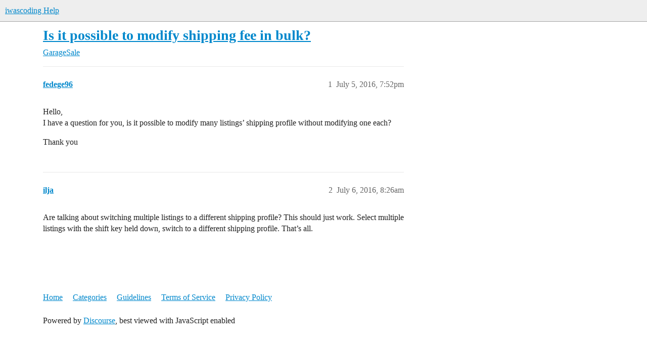

--- FILE ---
content_type: text/html; charset=utf-8
request_url: https://help.iwascoding.com/t/is-it-possible-to-modify-shipping-fee-in-bulk/1536
body_size: 2390
content:
<!DOCTYPE html>
<html lang="en">
  <head>
    <meta charset="utf-8">
    <title>Is it possible to modify shipping fee in bulk? - GarageSale - iwascoding Help</title>
    <meta name="description" content="Hello, I have a question for you, is it possible to modify many listings&amp;#39; shipping profile without modifying one each? 

Thank you">
    <meta name="generator" content="Discourse 3.5.3 - https://github.com/discourse/discourse version e4edb82d43772b646b1025881faaa6548ce9c903">
<link rel="icon" type="image/png" href="https://help.iwascoding.com/uploads/default/optimized/2X/0/07e84c2b690daa0ba5127bb35e896b7675fd654c_2_32x32.png">
<link rel="apple-touch-icon" type="image/png" href="https://help.iwascoding.com/uploads/default/optimized/2X/a/a6463e98c6909e214b9a7a47f3fa86968fa8971c_2_180x180.png">
<meta name="theme-color" media="all" content="#eeeeee">

<meta name="color-scheme" content="light">

<meta name="viewport" content="width=device-width, initial-scale=1.0, minimum-scale=1.0, viewport-fit=cover">
<link rel="canonical" href="https://help.iwascoding.com/t/is-it-possible-to-modify-shipping-fee-in-bulk/1536" />

<link rel="search" type="application/opensearchdescription+xml" href="https://help.iwascoding.com/opensearch.xml" title="iwascoding Help Search">

    <link href="/stylesheets/color_definitions_new-test-color-scheme_1_4_738e1b35b94e4d4834d39cd5edcec62dabc621a0.css?__ws=help.iwascoding.com" media="all" rel="stylesheet" class="light-scheme" data-scheme-id="1"/>

<link href="/stylesheets/common_d8c784eb6fd7949af3a75c602c30be8e75b11b83.css?__ws=help.iwascoding.com" media="all" rel="stylesheet" data-target="common"  />

  <link href="/stylesheets/desktop_d8c784eb6fd7949af3a75c602c30be8e75b11b83.css?__ws=help.iwascoding.com" media="all" rel="stylesheet" data-target="desktop"  />



    <link href="/stylesheets/checklist_d8c784eb6fd7949af3a75c602c30be8e75b11b83.css?__ws=help.iwascoding.com" media="all" rel="stylesheet" data-target="checklist"  />
    <link href="/stylesheets/discourse-details_d8c784eb6fd7949af3a75c602c30be8e75b11b83.css?__ws=help.iwascoding.com" media="all" rel="stylesheet" data-target="discourse-details"  />
    <link href="/stylesheets/discourse-lazy-videos_d8c784eb6fd7949af3a75c602c30be8e75b11b83.css?__ws=help.iwascoding.com" media="all" rel="stylesheet" data-target="discourse-lazy-videos"  />
    <link href="/stylesheets/discourse-local-dates_d8c784eb6fd7949af3a75c602c30be8e75b11b83.css?__ws=help.iwascoding.com" media="all" rel="stylesheet" data-target="discourse-local-dates"  />
    <link href="/stylesheets/discourse-narrative-bot_d8c784eb6fd7949af3a75c602c30be8e75b11b83.css?__ws=help.iwascoding.com" media="all" rel="stylesheet" data-target="discourse-narrative-bot"  />
    <link href="/stylesheets/discourse-presence_d8c784eb6fd7949af3a75c602c30be8e75b11b83.css?__ws=help.iwascoding.com" media="all" rel="stylesheet" data-target="discourse-presence"  />
    <link href="/stylesheets/discourse-solved_d8c784eb6fd7949af3a75c602c30be8e75b11b83.css?__ws=help.iwascoding.com" media="all" rel="stylesheet" data-target="discourse-solved"  />
    <link href="/stylesheets/discourse-templates_d8c784eb6fd7949af3a75c602c30be8e75b11b83.css?__ws=help.iwascoding.com" media="all" rel="stylesheet" data-target="discourse-templates"  />
    <link href="/stylesheets/discourse-topic-voting_d8c784eb6fd7949af3a75c602c30be8e75b11b83.css?__ws=help.iwascoding.com" media="all" rel="stylesheet" data-target="discourse-topic-voting"  />
    <link href="/stylesheets/docker_manager_d8c784eb6fd7949af3a75c602c30be8e75b11b83.css?__ws=help.iwascoding.com" media="all" rel="stylesheet" data-target="docker_manager"  />
    <link href="/stylesheets/footnote_d8c784eb6fd7949af3a75c602c30be8e75b11b83.css?__ws=help.iwascoding.com" media="all" rel="stylesheet" data-target="footnote"  />
    <link href="/stylesheets/poll_d8c784eb6fd7949af3a75c602c30be8e75b11b83.css?__ws=help.iwascoding.com" media="all" rel="stylesheet" data-target="poll"  />
    <link href="/stylesheets/spoiler-alert_d8c784eb6fd7949af3a75c602c30be8e75b11b83.css?__ws=help.iwascoding.com" media="all" rel="stylesheet" data-target="spoiler-alert"  />
    <link href="/stylesheets/discourse-topic-voting_desktop_d8c784eb6fd7949af3a75c602c30be8e75b11b83.css?__ws=help.iwascoding.com" media="all" rel="stylesheet" data-target="discourse-topic-voting_desktop"  />
    <link href="/stylesheets/poll_desktop_d8c784eb6fd7949af3a75c602c30be8e75b11b83.css?__ws=help.iwascoding.com" media="all" rel="stylesheet" data-target="poll_desktop"  />

  
    <link href="/stylesheets/desktop_theme_3_d9fc932759469f7e65123c5fa821310251b4beeb.css?__ws=help.iwascoding.com" media="all" rel="stylesheet" data-target="desktop_theme" data-theme-id="3" data-theme-name="styles for header logo"/>

    <meta name="google-site-verification" content="jmod7Zpmgq6zM8dtPAFr2kWWLZTh_MoeRog45O8MG6s">
    
        <link rel="alternate nofollow" type="application/rss+xml" title="RSS feed of &#39;Is it possible to modify shipping fee in bulk?&#39;" href="https://help.iwascoding.com/t/is-it-possible-to-modify-shipping-fee-in-bulk/1536.rss" />
    <meta property="og:site_name" content="iwascoding Help" />
<meta property="og:type" content="website" />
<meta name="twitter:card" content="summary" />
<meta name="twitter:image" content="https://help.iwascoding.com/uploads/default/original/2X/b/b29da639469b3f91dd92623f456f20ab481b62a2.png" />
<meta property="og:image" content="https://help.iwascoding.com/uploads/default/original/2X/b/b29da639469b3f91dd92623f456f20ab481b62a2.png" />
<meta property="og:url" content="https://help.iwascoding.com/t/is-it-possible-to-modify-shipping-fee-in-bulk/1536" />
<meta name="twitter:url" content="https://help.iwascoding.com/t/is-it-possible-to-modify-shipping-fee-in-bulk/1536" />
<meta property="og:title" content="Is it possible to modify shipping fee in bulk?" />
<meta name="twitter:title" content="Is it possible to modify shipping fee in bulk?" />
<meta property="og:description" content="Hello,  I have a question for you, is it possible to modify many listings’ shipping profile without modifying one each?  Thank you" />
<meta name="twitter:description" content="Hello,  I have a question for you, is it possible to modify many listings’ shipping profile without modifying one each?  Thank you" />
<meta property="og:article:section" content="GarageSale" />
<meta property="og:article:section:color" content="25AAE2" />
<meta property="article:published_time" content="2016-07-05T19:52:55+00:00" />
<meta property="og:ignore_canonical" content="true" />


    
  </head>
  <body class="crawler ">
    
    <header>
  <a href="/">iwascoding Help</a>
</header>

    <div id="main-outlet" class="wrap" role="main">
        <div id="topic-title">
    <h1>
      <a href="/t/is-it-possible-to-modify-shipping-fee-in-bulk/1536">Is it possible to modify shipping fee in bulk?</a>
    </h1>

      <div class="topic-category" itemscope itemtype="http://schema.org/BreadcrumbList">
          <span itemprop="itemListElement" itemscope itemtype="http://schema.org/ListItem">
            <a href="/c/garagesale/34" class="badge-wrapper bullet" itemprop="item">
              <span class='badge-category-bg' style='background-color: #25AAE2'></span>
              <span class='badge-category clear-badge'>
                <span class='category-name' itemprop='name'>GarageSale</span>
              </span>
            </a>
            <meta itemprop="position" content="1" />
          </span>
      </div>

  </div>

  

    <div itemscope itemtype='http://schema.org/DiscussionForumPosting'>
      <meta itemprop='headline' content='Is it possible to modify shipping fee in bulk?'>
      <link itemprop='url' href='https://help.iwascoding.com/t/is-it-possible-to-modify-shipping-fee-in-bulk/1536'>
      <meta itemprop='datePublished' content='2016-07-05T19:52:55Z'>
        <meta itemprop='articleSection' content='GarageSale'>
      <meta itemprop='keywords' content=''>
      <div itemprop='publisher' itemscope itemtype="http://schema.org/Organization">
        <meta itemprop='name' content='iwascoding Help'>
          <div itemprop='logo' itemscope itemtype="http://schema.org/ImageObject">
            <meta itemprop='url' content='https://help.iwascoding.com/uploads/default/original/2X/7/75b04fb08ec593114763f192236c44d197bf6847.png'>
          </div>
      </div>


          <div id='post_1'  class='topic-body crawler-post'>
            <div class='crawler-post-meta'>
              <span class="creator" itemprop="author" itemscope itemtype="http://schema.org/Person">
                <a itemprop="url" rel='nofollow' href='https://help.iwascoding.com/u/fedege96'><span itemprop='name'>fedege96</span></a>
                
              </span>

                <link itemprop="mainEntityOfPage" href="https://help.iwascoding.com/t/is-it-possible-to-modify-shipping-fee-in-bulk/1536">


              <span class="crawler-post-infos">
                  <time  datetime='2016-07-05T19:52:55Z' class='post-time'>
                    July 5, 2016,  7:52pm
                  </time>
                  <meta itemprop='dateModified' content='2016-07-06T08:25:25Z'>
              <span itemprop='position'>1</span>
              </span>
            </div>
            <div class='post' itemprop='text'>
              <p>Hello,<br>
I have a question for you, is it possible to modify many listings’ shipping profile without modifying one each?</p>
<p>Thank you</p>
            </div>

            <div itemprop="interactionStatistic" itemscope itemtype="http://schema.org/InteractionCounter">
              <meta itemprop="interactionType" content="http://schema.org/LikeAction"/>
              <meta itemprop="userInteractionCount" content="0" />
              <span class='post-likes'></span>
            </div>

          </div>
          <div id='post_2' itemprop='comment' itemscope itemtype='http://schema.org/Comment' class='topic-body crawler-post'>
            <div class='crawler-post-meta'>
              <span class="creator" itemprop="author" itemscope itemtype="http://schema.org/Person">
                <a itemprop="url" rel='nofollow' href='https://help.iwascoding.com/u/ilja'><span itemprop='name'>ilja</span></a>
                
              </span>



              <span class="crawler-post-infos">
                  <time itemprop='datePublished' datetime='2016-07-06T08:26:56Z' class='post-time'>
                    July 6, 2016,  8:26am
                  </time>
                  <meta itemprop='dateModified' content='2016-07-06T08:26:56Z'>
              <span itemprop='position'>2</span>
              </span>
            </div>
            <div class='post' itemprop='text'>
              <p>Are talking about switching multiple listings to a different shipping profile? This should just work. Select multiple listings with the shift key held down, switch to a different shipping profile. That’s all.</p>
            </div>

            <div itemprop="interactionStatistic" itemscope itemtype="http://schema.org/InteractionCounter">
              <meta itemprop="interactionType" content="http://schema.org/LikeAction"/>
              <meta itemprop="userInteractionCount" content="0" />
              <span class='post-likes'></span>
            </div>

          </div>
    </div>


    




    </div>
    <footer class="container wrap">
  <nav class='crawler-nav'>
    <ul>
      <li itemscope itemtype='http://schema.org/SiteNavigationElement'>
        <span itemprop='name'>
          <a href='/' itemprop="url">Home </a>
        </span>
      </li>
      <li itemscope itemtype='http://schema.org/SiteNavigationElement'>
        <span itemprop='name'>
          <a href='/categories' itemprop="url">Categories </a>
        </span>
      </li>
      <li itemscope itemtype='http://schema.org/SiteNavigationElement'>
        <span itemprop='name'>
          <a href='/guidelines' itemprop="url">Guidelines </a>
        </span>
      </li>
        <li itemscope itemtype='http://schema.org/SiteNavigationElement'>
          <span itemprop='name'>
            <a href='/tos' itemprop="url">Terms of Service </a>
          </span>
        </li>
        <li itemscope itemtype='http://schema.org/SiteNavigationElement'>
          <span itemprop='name'>
            <a href='/privacy' itemprop="url">Privacy Policy </a>
          </span>
        </li>
    </ul>
  </nav>
  <p class='powered-by-link'>Powered by <a href="https://www.discourse.org">Discourse</a>, best viewed with JavaScript enabled</p>
</footer>

    
    
  </body>
  
</html>


--- FILE ---
content_type: text/css
request_url: https://help.iwascoding.com/stylesheets/discourse-narrative-bot_d8c784eb6fd7949af3a75c602c30be8e75b11b83.css?__ws=help.iwascoding.com
body_size: -128
content:
article[data-user-id="-2"] div.cooked iframe{border:0}
/*# sourceMappingURL=discourse-narrative-bot_d8c784eb6fd7949af3a75c602c30be8e75b11b83.css.map?__ws=help.iwascoding.com */


--- FILE ---
content_type: text/css
request_url: https://help.iwascoding.com/stylesheets/discourse-solved_d8c784eb6fd7949af3a75c602c30be8e75b11b83.css?__ws=help.iwascoding.com
body_size: 337
content:
.select-kit.solved-status-filter{min-width:auto;margin-right:.5em}.select-kit.solved-status-filter .select-kit-header{color:var(--primary-high)}.fa.accepted{color:var(--success)}.post-controls .extra-buttons .accepted-text{white-space:nowrap}.post-controls .extra-buttons .accepted-text .d-icon,.post-controls .extra-buttons .accepted-text .accepted-label{color:var(--success)}.post-controls .extra-buttons .accepted .d-icon,.post-controls .extra-buttons .accepted .d-button-label{color:var(--success)}.post-controls span.accepted-text{display:inline-flex;align-items:center;gap:.25em;padding:0 .5rem;font-size:var(--font-up-1);height:100%}.mobile-view .solved-panel{margin-bottom:15px}.solved-panel{margin-top:20px;margin-bottom:0;font-size:13px}.solved-panel .by{display:none}aside.quote.accepted-answer>.title{display:flex;justify-content:space-between;align-items:flex-start}aside.quote.accepted-answer:not(.accepted-answer--has-excerpt)>.title{padding:.8em}aside.quote.accepted-answer:not(.accepted-answer--has-excerpt)>blockquote{display:none}aside.quote.accepted-answer .accepted-answer--solver-accepter{display:flex;flex-wrap:wrap;flex:1;min-width:0;gap:.25em}aside.quote.accepted-answer .accepted-answer--solver{margin-right:auto}aside.quote.accepted-answer .accepted-answer--accepter{font-size:var(--font-down-1);width:100%;flex-basis:auto;margin-top:auto;margin-bottom:auto;margin-right:.25em}@media(min-width: 480px){aside.quote.accepted-answer .accepted-answer--accepter{width:auto}}.user-card-metadata-outlet.accepted-answers{display:inline-block}.post-action-menu__solved-accepted-tooltip-content .fk-d-tooltip__inner-content{display:block}.topic-statuses .topic-status.solved .d-icon{color:var(--success)}
/*# sourceMappingURL=discourse-solved_d8c784eb6fd7949af3a75c602c30be8e75b11b83.css.map?__ws=help.iwascoding.com */
